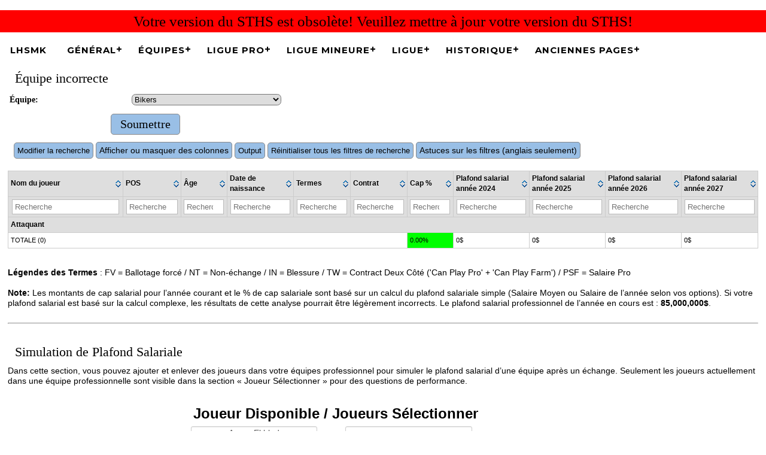

--- FILE ---
content_type: text/html; charset=UTF-8
request_url: https://lhsmki.com/TeamSalaryCapDetail.php
body_size: 47189
content:
<!DOCTYPE html>
<html xmlns="http://www.w3.org/1999/xhtml" xml:lang="en" lang="en"><head>
<script src="STHSMain.js"></script>
<meta name="author" content="Simon Tremblay, sths.simont.info">
<meta charset="utf-8">
<meta name="viewport" content="width=device-width, initial-scale=1">
<meta name="Decription" content="Éric St-Amour - STHS - Version : 3.4.6.7 - LHSMKI-STHS.bin - LHSMKI-STHSCareerStat.bin">
<link href="STHSMain.css" rel="stylesheet" type="text/css"><style>
:root {
  --main-menu-background-color: #ffffff;
  --main-menu-text-color: #000000;
  --main-menu-background-color-hover: #ffffff; /* Not Use in Default Theme */
  --main-menu-text-color-hover: #191919;
  --main-submenu-background-color: #f2f2f2;
  --main-submenu-text-color: #000000;
  --main-submenu-background-color-hover: #dedede; 
  --main-submenu-text-color-hover: #000000;
  --main-table-background-head: #dedede;
  --main-table-background-head-text: #000000;
  --main-table-odd: #ffffff;
  --main-table-even: #efefef;
  --main-table-text-color: #000000;
  --main-table-backgroud-color-hover: #ebf2fa;
  --main-table-text-color-hover: #000000;
  --main-table-backgroud-disabled: #dddddd;  
  --main-sort-background-color: #8dbdd8;
  --main-sort-text-color: #333333;
  --main-filter-background-color: #eeeeee;
  --main-filter-text-color: #333333;
  --main-button-background: #99bfe6;
  --main-button-hover: #5797d7;  
  --main-button-text: #000000;
}
</style>
<title>Ligue de hockey simulé de Maniwaki - Équipe incorrecte</title></head><body>
﻿<div class="STHSPHPMenuOutOfDate">Votre version du STHS est obsolète! Veuillez mettre à jour votre version du STHS!</div><div class="STHSPortraitOverlay" id="STHSPortraitOverlay">Please rotate your device to landscape mode for a better experience.</div><script>const overlay=document.getElementById('STHSPortraitOverlay');function checkOrientation(){if(window.innerHeight>window.innerWidth&&window.innerWidth<=600){overlay.style.display='block';setTimeout(()=>{overlay.style.display='none'},5000)}else{overlay.style.display='none'}}window.addEventListener('resize',checkOrientation);window.addEventListener('load',checkOrientation);</script><div class="STHSPHPMenuDiv"></div><div class="STHSPHPMenuDivMobile"><select id="navteamsmenu" class="STHSSelectMenu">
        <option value="" selected>Équipes</option></select></div>
    <script>  
    $("#navteamsmenu").change(function() {
    window.location = $("#navteamsmenu").val();
    });
    </script><div id='cssmenu'>

<ul style="margin: auto;">
<li class="MenuImage"><div id="STHSImageHeader" class="MenuImageDiv"><img src="./images/sthsheader.png" width="187" height="90" alt="STHS Header"></div></li>
<li id="MenuHomeID"><a href="./index.php">LHSMK</a></li>
<li><a href="#">Général</a><ul>
<li id="MenuSubHomeID"><a class="MenuWidth400"  href="./index.php">LHSMK</a></li>
<li><a class="MenuWidth400" href="LHSMKI.stc">Fichier client de ligue STHS</a></li>
<li><a class="MenuWidth400" href="TodayGames.php">Matchs du jour</a></li><li><a class="MenuWidth400" href="Transaction.php?SinceLast">Transactions du jour</a></li>
<li><a class="MenuWidth400" href="Search.php">Recherche</a></li>
<li><a class="MenuWidth400" href="Upload.php">Envoyer un alignement</a></li>
<li><a class="MenuWidth400" href="WebClientIndex.php">Editeur formations et lignes d’équipes en ligne</a></li>
<li><a class="MenuWidth400" href="Login.php">Connexion</a></li>
<li><a target="NewTarget" class="MenuWidth400" href="http://www.lhsmki.com/forum/index.php">Forum</a></li>

</ul></li>
<li><a href="#">Équipes</a>
<ul><li><a class="MenuWidth400" href="#">Équipes Pro - Conférence Gretzky</a><ul>
<li><a href="ProTeam.php?Team=8">Blue Jackets</a></li>
<li><a href="ProTeam.php?Team=20">Dogbones</a></li>
<li><a href="ProTeam.php?Team=28">Fighting Irish</a></li>
<li><a href="ProTeam.php?Team=4">Flash</a></li>
<li><a href="ProTeam.php?Team=19">Icedogs</a></li>
<li><a href="ProTeam.php?Team=1">Kraken</a></li>
<li><a href="ProTeam.php?Team=18">Oilers</a></li>
<li><a href="ProTeam.php?Team=5">Penguins</a></li>
<li><a href="ProTeam.php?Team=24">Pirates</a></li>
<li><a href="ProTeam.php?Team=22">Sens</a></li>
<li><a href="ProTeam.php?Team=29">Thunder</a></li>
<li><a href="ProTeam.php?Team=6">Whalers</a></li>
</ul></li>
<li><a class="MenuWidth400" href="#">Équipes Pro - Conférence Lemieux</a><ul>
<li><a href="ProTeam.php?Team=9">Bikers</a></li>
<li><a href="ProTeam.php?Team=10">Braves</a></li>
<li><a href="ProTeam.php?Team=12">Bulldogs</a></li>
<li><a href="ProTeam.php?Team=2">Chiefs</a></li>
<li><a href="ProTeam.php?Team=15">Gongshow</a></li>
<li><a href="ProTeam.php?Team=25">LumberJacks</a></li>
<li><a href="ProTeam.php?Team=11">Mariners</a></li>
<li><a href="ProTeam.php?Team=16">Nordiques</a></li>
<li><a href="ProTeam.php?Team=21">Roadrunners</a></li>
<li><a href="ProTeam.php?Team=7">Stallions</a></li>
<li><a href="ProTeam.php?Team=17">Wolf</a></li>
<li><a href="ProTeam.php?Team=3">Wolverines</a></li>
</ul></li>
<li><a class="MenuWidth400" href="#">Équipes Mineure - Conference 1</a><ul>
<li><a href="FarmTeam.php?Team=6">Brawlers</a></li>
<li><a href="FarmTeam.php?Team=17">Destroyers</a></li>
<li><a href="FarmTeam.php?Team=4">Dynamos</a></li>
<li><a href="FarmTeam.php?Team=18">Falcons</a></li>
<li><a href="FarmTeam.php?Team=22">Guerriers du Nord</a></li>
<li><a href="FarmTeam.php?Team=1">Les Restants</a></li>
<li><a href="FarmTeam.php?Team=19">Monkeys </a></li>
<li><a href="FarmTeam.php?Team=28">Monsters</a></li>
<li><a href="FarmTeam.php?Team=16">Patriotes</a></li>
<li><a href="FarmTeam.php?Team=21">Senators</a></li>
<li><a href="FarmTeam.php?Team=24">Vikings</a></li>
<li><a href="FarmTeam.php?Team=20">Warriors</a></li>
</ul></li>
<li><a class="MenuWidth400" href="#">Équipes Mineure - Conference 2</a><ul>
<li><a href="FarmTeam.php?Team=29">Bolt</a></li>
<li><a href="FarmTeam.php?Team=11">Distraction</a></li>
<li><a href="FarmTeam.php?Team=2">Extreme</a></li>
<li><a href="FarmTeam.php?Team=5">Intrepides</a></li>
<li><a href="FarmTeam.php?Team=12">L'Euphorie</a></li>
<li><a href="FarmTeam.php?Team=8">Monster</a></li>
<li><a href="FarmTeam.php?Team=10">National</a></li>
<li><a href="FarmTeam.php?Team=9">Prospects</a></li>
<li><a href="FarmTeam.php?Team=25">Sharks</a></li>
<li><a href="FarmTeam.php?Team=3">Shokers</a></li>
<li><a href="FarmTeam.php?Team=7">Wildcats</a></li>
<li><a href="FarmTeam.php?Team=15">Youngblood</a></li>
</ul></li>
</ul></li><li class="MenuImage"><div class="MenuImageDiv"><img id="MenuProLeagueImage" src="./images/proleague.png" width="90" height="90" alt="Pro League Menu"></div></li><li><a href="#" class="MenuAfterImage">Ligue Pro</a><ul><li><a href="Standing.php">Classement</a></li><li><a href="Schedule.php">Calendrier</a></li><li><a href="Leaderboard.php">Tableau des meneurs</a></li><li><a href="PlayersStat.php?Order=P&MinGP&Max=50">Meneurs - Joueurs</a></li><li><a href="GoaliesStat.php?Order=W&MinGP&Max=10">Meneurs - Gardiens</a></li><li><a href="IndividualLeaders.php">Meneurs individuels</a></li><li><a href="PlayersStat.php">Statistiques des joueurs</a></li><li><a href="GoaliesStat.php">Statistiques des gardiens</a></li><li><a href="TeamsStat.php">Statistiques d’équipes</a></li><li><a href="TeamRosterAverage.php">Moyenne Formation des Équipes</a></li><li><a href="PlayersInfo.php?Type=1"> Information des joueurs</a></li><li><a href="Finance.php">Finance</a></li><li><a href="TeamSalaryCapDetail.php">Aperçu des contrats / Simulation</a></li><li><a href="PowerRanking.php">Super classement</a></li></ul></li><li class="MenuImage"><div class="MenuImageDiv"><img id="MenuFarmLeagueImage" src="./images/farmleague.png" width="90" height="90" alt="Farm League Menu"></div></li><li><a href="#" class="MenuAfterImage">Ligue Mineure</a><ul><li><a href="Standing.php?Farm">Classement</a></li><li><a href="Schedule.php?Farm">Calendrier</a></li><li><a href="Leaderboard.php?Farm">Tableau des meneurs</a></li><li><a href="PlayersStat.php?Farm&MinGP&Order=P&Max=50">Meneurs - Joueurs</a></li><li><a href="GoaliesStat.php?Farm&MinGP&Order=W&Max=10">Meneurs - Gardiens</a></li><li><a href="IndividualLeaders.php?Farm">Meneurs individuels</a></li><li><a href="PlayersStat.php?Farm">Statistiques des joueurs</a></li><li><a href="GoaliesStat.php?Farm">Statistiques des gardiens</a></li><li><a href="TeamsStat.php?Farm">Statistiques d’équipes</a></li><li><a href="TeamRosterAverage.php?Farm">Moyenne Formation des Équipes</a></li><li><a href="PlayersInfo.php?Type=2"> Information des joueurs</a></li><li><a href="PowerRanking.php?Farm">Super classement</a></li></ul></li><li class="MenuImage"><div class="MenuImageDiv"><img id="MenuLeagueImage" src="./images/league.png" width="90" height="90" alt="League Menu"></div></li>
<li><a href="#" class="MenuAfterImage">Ligue</a><ul>
<li><a href="LeagueInformation.php">Information sur la Ligue</a></li>
<li><a href="EntryDraftProjection.php">Projection repêchage amateur</a></li><li><a href="Coaches.php">Entraîneurs</a></li>
<li><a href="Transaction.php">Transactions</a></li>
<li><a href="Waivers.php">Ballotage</a></li><li><a href="#">Disponible Repêchage d’expansion</a><ul><li><a href="PlayersRoster.php?Expansion">Joueurs</a></li><li><a href="GoaliesRoster.php?Expansion">Gardiens</a></li></ul></li><li><a href="#">Protégé Repêchage d’expansion</a><ul><li><a href="PlayersRoster.php?ExpansionProtected">Joueurs</a></li><li><a href="GoaliesRoster.php?ExpansionProtected">Gardiens</a></li></ul></li><li><a href="Transaction.php?TradeLogHistory">Historique de transactions</a></li>
<li><a href="Prospects.php">Espoirs</a></li>
<li><a href="RSSFeed.xml">Flux RSS</a></li>	<li><a href="#">Non assignés</a><ul>
		<li><a href="PlayersRoster.php?Team=0&Type=0">Joueurs</a></li>
		<li><a href="GoaliesRoster.php?Team=0&Type=0">Gardiens</a></li>
	</ul></li>
	<li><a href="#">Disponible pour échange</a><ul>
		<li><a href="PlayersRoster.php?AvailableForTrade">Joueurs</a></li>
		<li><a href="GoaliesRoster.php?AvailableForTrade">Gardiens</a></li>
	</ul></li>
	<li><a href="#">Blessure/Suspension</a><ul>
		<li><a href="PlayersRoster.php?Type=0&Injury=on">Joueurs</a></li>
		<li><a href="GoaliesRoster.php?Type=0&Injury=on">Gardiens</a></li>
	</ul></li>	
	<li><a href="#">Comparateur de joueurs</a><ul>
		<li><a href="PlayersCompare.php">Joueurs</a></li>
		<li><a href="GoaliesCompare.php">Gardiens</a></li>
	</ul></li>	
	<li><a href="#">Agents libres</a><ul>
		<li><a class="MenuWidth350" href="PlayersRoster.php?Type=0&FreeAgent=1">Joueurs</a></li><li><a class="MenuWidth350" href="GoaliesRoster.php?Type=0&FreeAgent=1">Gardiens</a></li><li><a class="MenuWidth350" href="PlayersRoster.php?Type=0&FreeAgent=1&NextYearContract">Contrats l’année prochaine - Joueurs</a></li><li><a class="MenuWidth350" href="GoaliesRoster.php?Type=0&FreeAgent=1&NextYearContract">Contrats l’année prochaine - Gardiens</a></li>	</ul>
	<li><a href="#">Joueurs retraités</a><ul>
		<li><a href="PlayersRoster.php?Retire">Joueurs</a></li>
		<li><a href="GoaliesRoster.php?Retire">Gardiens</a></li>
	</ul></li>
	</ul></li>

<li><a href="#">Historique</a><ul>
<li><a class="MenuWidth475" href="LeagueRecords.php">Records de la ligue</a></li><li><a class="MenuWidth475" href="TeamsRecords.php">Records d’équipes</a></li><li><a class="MenuWidth475" href="CupWinner.php"> Gagnants de la Coupe Stanley</a></li><li><a class="MenuWidth475" href="Awards.php"> Trophées</a></li><li><a class="MenuWidth475" href="CareerStatTeamsStat.php"> Statistiques de carrière des équipes</a></li><li><a class="MenuWidth475" href="CareerStatPlayersStat.php"> Statistiques de carrière des joueurs</a></li><li><a class="MenuWidth475" href="CareerStatGoaliesStat.php"> Statistiques de carrière des gardiens</a></li><li><a class="MenuWidth475" href="CareerStatIndividualLeaders.php"> Statistiques de carrière des meneurs individuels</a></li><li><a class="MenuWidth475" href="CareerStatTeamsStat.php?Playoff=on"> Statistiques de carrière des équipes - Séries éliminatoires</a></li><li><a class="MenuWidth475" href="CareerStatPlayersStat.php?Playoff=on"> Statistiques de carrière des joueurs - Séries éliminatoires</a></li><li><a class="MenuWidth475" href="CareerStatGoaliesStat.php?Playoff=on"> Statistiques de carrière des gardiens - Séries éliminatoires</a></li><li><a class="MenuWidth475" href="CareerStatIndividualLeaders.php?Playoff=on"> Statistiques de carrière des meneurs individuels - Séries éliminatoires</a></li><li><a class="MenuWidth475" href="HistoryStanding.php"> Classement année précédent</a></li><li><a class="MenuWidth475" href="Search.php#History"> Recherche dans l’historique</a></li></ul></li>

<li id="MenuSearchID"><a href="Search.php">Recherche</a></li>
<li><a href="#">Anciennes pages</a><ul>
<li><a href="LHSMKI-Coaches.php">Coaches</a></li>
<li><a href="LHSMKI-FarmAllPlayersStats.php">Farm All Players Stats</a></li>
<li><a href="LHSMKI-FarmIndividualLeaders.php">Farm Individual Leaders</a></li>
<li><a href="LHSMKI-FarmLeaders.php">Farm Leaders</a></li>
<li><a href="LHSMKI-FarmPowerRanking.php">Farm Power Ranking</a></li>
<li><a href="LHSMKI-FarmStanding.php">Farm Standing</a></li>
<li><a href="LHSMKI-FarmTeamLines.php">Farm Team Lines</a></li>
<li><a href="LHSMKI-FarmTeamSchedule.php">Farm Team Schedule</a></li>
<li><a href="LHSMKI-FarmTeamScoring.php">Farm Team Scoring</a></li>
<li><a href="LHSMKI-FarmTeamStats.php">Farm Team Stats</a></li>
<li><a href="LHSMKI-FarmTeamStatsVS.php">Farm Team StatsVS</a></li>
<li><a href="LHSMKI-FreeAgents.php">Free Agents</a></li>
<li><a href="LHSMKI-ProAllPlayersStats.php">Pro All Players Stats</a></li>
<li><a href="LHSMKI-ProIndividualLeaders.php">Pro Individual Leaders</a></li>
<li><a href="LHSMKI-ProLeaders.php">Pro Leaders</a></li>
<li><a href="LHSMKI-ProPowerRanking.php">Pro Power Ranking</a></li>
<li><a href="LHSMKI-ProStanding.php">Pro Standing</a></li>
<li><a href="LHSMKI-ProTeamLines.php">Pro Team Lines</a></li>
<li><a href="LHSMKI-ProTeamPlayersInfo.php">Pro Team PlayersInfo</a></li>
<li><a href="LHSMKI-ProTeamRoster.php">Pro Team Roster</a></li>
<li><a href="LHSMKI-ProTeamSchedule.php">Pro Team Schedule</a></li>
<li><a href="LHSMKI-ProTeamScoring.php">Pro Team Scoring</a></li>
<li><a href="LHSMKI-ProTeamStats.php">Pro Team Stats</a></li>
<li><a href="LHSMKI-ProTeamStatsVS.php">Pro Team Stats VS</a></li>
<li><a href="LHSMKI-RerateDifference.php">Rerate Difference</a></li>
<li><a href="LHSMKI-Schedule.php">Schedule</a></li>
<li><a href="LHSMKI-TeamFinance.php">Team Finance</a></li>
<li><a href="LHSMKI-TeamHistory.php">Team History</a></li>
<li><a href="LHSMKI-TeamInjurySuspension.php">Team Injury Suspension</a></li>
<li><a href="LHSMKI-TeamProspects.php">Team Prospects</a></li>
<li><a href="LHSMKI-TeamsAndGMInfo.php">Teams And GM Info</a></li>
<li><a href="LHSMKI-TodayGames.php">Today Games</a></li>
<li><a href="LHSMKI-TodayTransactions.php">Today Transactions</a></li>
<li><a href="LHSMKI-TradeHistory.php">Trade History</a></li>
<li><a href="LHSMKI-Transactions.php">Transactions</a></li>
<li><a href="LHSMKI-Unassigned.php">Unassigned</a></li>
<li><a href="LHSMKI-Waivers.php">Waivers</a></li>
</ul></li>
<li id="MenuHelpID"><a href='#'>Aide</a><ul>
	<li><a href="https://sths.simont.info/DownloadLatestClient.php">Dernier client STHS</a></li>
	<li><a href="https://sths.simont.info/ManualV3_Fra.php#Team_Management">Manuel du client STHS</a></li>
</ul></li>

</ul>
</div>
<div class="STHSPHP_Login">
	<div style="font-size:16px;">
	<div><a class="STHSPHPLoginButton" href="Login.php">Connexion</a></div>	</div>
</div>
<script>
$(function() {
  $(".STHSPHPTeamSalaryCapDetail_Table").tablesorter({
    showProcessing: true,
    widgets: ['numbering', 'columnSelector', 'stickyHeaders', 'filter', 'output', 'staticRow'],
    widgetOptions : {
	  stickyHeaders_zIndex : 110,		
      columnSelector_container : $('#tablesorter_ColumnSelector'),
      columnSelector_layout : '<label><input type="checkbox">{name}</label>',
      columnSelector_name  : 'title',
      columnSelector_mediaquery: true,
      columnSelector_mediaqueryName: 'Automatic',
      columnSelector_mediaqueryState: true,
      columnSelector_mediaqueryHidden: true,
      columnSelector_breakpoints : [ '5em', '20em', '60em', '70em', '80em', '90em' ],
	  filter_columnFilters: true,
      filter_placeholder: { search : 'Recherche' },
	  filter_searchDelay : 1000,	  
      filter_reset: '.tablesorter_Reset',	 
	  output_delivery: 'd',
	  output_saveFileName: 'STHSTeamSalaryCap.CSV'
    }
  });
  $('.download').click(function(){
      var $table = $('.STHSPHPTeamSalaryCapDetail_Table'),
      wo = $table[0].config.widgetOptions;
      $table.trigger('outputTable');
      return false;
  });  
});
</script>
<div class="STHSTeamSalaryCapDetail_MainDiv" id="MainDiv" style="width:98%;margin:auto;">
<h1>Équipe incorrecte</h1><div id="ReQueryDiv" style="display:">
<form action="TeamSalaryCapDetail.php" method="get">
<table class="STHSTable">
<tr>
	<td class="STHSW200 STHSPHPSearch_Field"><strong>Équipe:</strong></td><td class="STHSW250">
	<select name="Team" class="STHSSelect STHSW250">
	<option value="9">Bikers</option><option value="8">Blue Jackets</option><option value="10">Braves</option><option value="12">Bulldogs</option><option value="2">Chiefs</option><option value="20">Dogbones</option><option value="28">Fighting Irish</option><option value="4">Flash</option><option value="15">Gongshow</option><option value="19">Icedogs</option><option value="1">Kraken</option><option value="25">LumberJacks</option><option value="11">Mariners</option><option value="16">Nordiques</option><option value="18">Oilers</option><option value="5">Penguins</option><option value="24">Pirates</option><option value="21">Roadrunners</option><option value="22">Sens</option><option value="7">Stallions</option><option value="29">Thunder</option><option value="6">Whalers</option><option value="17">Wolf</option><option value="3">Wolverines</option>	</select></td>
</tr>
<tr>
	<td colspan="2" class="STHSCenter"><input type="submit" class="SubmitButton" style="margin-top:10px;" value="Soumettre"></td>
</tr>
</table></form>
</div>
<div class="tablesorter_ColumnSelectorWrapper">
	<button class="tablesorter_Output" id="ReQuery">Modifier la recherche</button>
    <input id="tablesorter_colSelect1" type="checkbox" class="hidden">
    <label class="tablesorter_ColumnSelectorButton" for="tablesorter_colSelect1">Afficher ou masquer des colonnes</label>
	<button class="tablesorter_Output download" type="button">Output</button>
    <div id="tablesorter_ColumnSelector" class="tablesorter_ColumnSelector"></div>
	    <button class="tablesorter_Reset" type="button">Réinitialiser tous les filtres de recherche</button>
	<div class="tablesorter_Reset FilterTipMain">Astuces sur les filtres (anglais seulement)	<table class="FilterTip"><thead><tr><th style="width:55px">Priority</th><th style="width:100px">Type</th><th style="width:485px">Description</th></tr></thead>
		<tbody>
			<tr><td class="STHSCenter">1</td><td><code>|</code> or <code>&nbsp;OR&nbsp;</code></td><td>Logical &quot;or&quot; (Vertical bar). Filter the column for content that matches text from either side of the bar</td></tr>
			<tr><td class="STHSCenter">2</td><td><code>&nbsp;&&&nbsp;</code> or <code>&nbsp;AND&nbsp;</code></td><td>Logical &quot;and&quot;. Filter the column for content that matches text from either side of the operator.</td></tr>
			<tr><td class="STHSCenter">3</td><td><code>/\d/</code></td><td>Add any regex to the query to use in the query ("mig" flags can be included <code>/\w/mig</code>)</td></tr>
			<tr><td class="STHSCenter">4</td><td><code>&lt; &lt;= &gt;= &gt;</code></td><td>Find alphabetical or numerical values less than or greater than or equal to the filtered query</td></tr>
			<tr><td class="STHSCenter">5</td><td><code>!</code> or <code>!=</code></td><td>Not operator, or not exactly match. Filter the column with content that <strong>do not</strong> match the query. Include an equal (<code>=</code>), single (<code>'</code>) or double quote (<code>&quot;</code>) to exactly <em>not</em> match a filter.</td></tr>
			<tr><td class="STHSCenter">6</td><td><code>&quot;</code> or <code>=</code></td><td>To exactly match the search query, add a quote, apostrophe or equal sign to the beginning and/or end of the query</td></tr>
			<tr><td class="STHSCenter">7</td><td><code>&nbsp;-&nbsp;</code> or <code>&nbsp;to&nbsp;</code></td><td>Find a range of values. Make sure there is a space before and after the dash (or the word &quot;to&quot;)</td></tr>
			<tr><td class="STHSCenter">8</td><td><code>?</code></td><td>Wildcard for a single, non-space character.</td></tr>
			<tr><td class="STHSCenter">8</td><td><code>*</code></td><td>Wildcard for zero or more non-space characters.</td></tr>
			<tr><td class="STHSCenter">9</td><td><code>~</code></td><td>Perform a fuzzy search (matches sequential characters) by adding a tilde to the beginning of the query</td></tr>
			<tr><td class="STHSCenter">10</td><td>text</td><td>Any text entered in the filter will <strong>match</strong> text found within the column</td></tr>
		</tbody>
	</table>
	</div></div>

<table class="tablesorter STHSPHPTeamSalaryCapDetail_Table"><thead><tr>
<th data-priority="critical" title="Player Name" class="STHSW140Min">Nom du joueur</th>
<th data-priority="2" title="Position" class="STHSW45">POS</th>
<th data-priority="1" title="Age" class="STHSW25">Âge</th>
<th data-priority="2" title="Birthday" class="STHSW45">Date de naissance</th>
<th data-priority="2" title="Terms" class="STHSW35">Termes</th>
<th data-priority="1" title="Contract Duration" class="STHSW25">Contrat</th>
<th data-priority="2" title="Cap %" class="STHSW25">Cap %</th>
<th data-priority="2" title="Year 2024" class="STHSW75">Plafond salarial année 2024</th>
<th data-priority="3" title="Year 2025" class="STHSW75">Plafond salarial année 2025</th>
<th data-priority="4" title="Year 2026" class="STHSW75">Plafond salarial année 2026</th>
<th data-priority="5" title="Year 2027" class="STHSW75">Plafond salarial année 2027</th>
<th data-priority="6" title="Year 2028" class="STHSW75">Plafond salarial année 2028</th>
</tr></thead>
<tbody><tr class="static"><th colspan="12">Attaquant</th></tr>
</tbody>
<tbody class="tablesorter-no-sort"><tr><td colspan="6">TOTALE (0)</td><td style="background-color:#00ff00">0.00%</td><td>0$</td><td>0$</td><td>0$</td><td>0$</td><td>0$</td></tr></tbody></table><br><strong>Légendes des Termes</strong> : FV = Ballotage forcé / NT = Non-échange / IN = Blessure / TW = Contract Deux Côté ('Can Play Pro' + 'Can Play Farm') / PSF = Salaire Pro<br><br><strong>Note:</strong> Les montants de cap salarial pour l’année courant et le % de cap salariale sont basé sur un calcul du plafond salariale simple (Salaire Moyen ou Salaire de l’année selon vos options). Si votre plafond salarial est basé sur la calcul complexe, les résultats de cette analyse pourrait être légèrement incorrects. Le plafond salarial professionnel de l’année en cours est : <strong>85,000,000$</strong>.<br><br><hr><br>
<div>
<h1>Simulation de Plafond Salariale</h1>Dans cette section, vous pouvez ajouter et enlever des joueurs dans votre équipes professionnel pour simuler le plafond salarial d’une équipe après un échange. Seulement les joueurs actuellement dans une équipe professionnelle sont visible dans la section « Joueur Sélectionner » pour des questions de performance. <br><br><br><form class="STHSCenter" id="ChangePlayer" name="ChangePlayer" method="post" action="TeamSalaryCapDetail.php?Lang=fr">
	<table class="STHSCenter">
	<tr>
		<th style="padding-left:300px;"></th>
		<th class="STHSPHPTeamSalaryCapDetailTitle">Joueur Disponible / Joueurs Sélectionner</th>
	</tr>
	
	<tr>
	<td></td>
	<td><select id="SelectPlayers" name="SelectPlayers[]"  multiple="multiple">
	<option value='12'>Aaron Ekblad</option>
<option value='1027'>Adam Fantilli</option>
<option value='467'>Adam Fox</option>
<option value='112'>Adam Henrique</option>
<option value='23'>Adam Larsson</option>
<option value='749'>Adam Lowry</option>
<option value='930'>Adam Pelech</option>
<option value='10045'>Adin Hill</option>
<option value='144'>Adrian Kempe</option>
<option value='10036'>Akira Schmid</option>
<option value='192'>Alec Martinez</option>
<option value='623'>Aleksander Barkov</option>
<option value='253'>Alex DeBrincat</option>
<option value='154'>Alex Iafallo</option>
<option value='438'>Alex Killorn</option>
<option value='10054'>Alex Nedeljkovic</option>
<option value='777'>Alex Newhook</option>
<option value='209'>Alex Pietrangelo</option>
<option value='184'>Alex Tuch</option>
<option value='1012'>Alex Vlasic </option>
<option value='10052'>Alexandar Georgiev</option>
<option value='298'>Alexander Kerfoot</option>
<option value='42'>Alexander Ovechkin</option>
<option value='706'>Alexander Romanov</option>
<option value='750'>Alexander Wennberg</option>
<option value='730'>Alexandre Carrier</option>
<option value='714'>Alexis Lafrenière</option>
<option value='699'>Anders Lee</option>
<option value='789'>Andre Burakovsky</option>
<option value='967'>Andrei Kuzmenko</option>
<option value='64'>Andrei Svechnikov</option>
<option value='10065'>Andrei Vasilevskiy</option>
<option value='75'>Andrew Cogliano</option>
<option value='914'>Andrew Copp</option>
<option value='443'>Andrew Mangiapane</option>
<option value='816'>Andrew Peeke</option>
<option value='364'>Anthony Beauvillier</option>
<option value='231'>Anthony Cirelli</option>
<option value='161'>Anthony Duclair</option>
<option value='933'>Anthony Mantha</option>
<option value='10070'>Anthony Stolarz</option>
<option value='10010'>Anton Forsberg</option>
<option value='826'>Anton Lundell</option>
<option value='100'>Anze Kopitar</option>
<option value='751'>Artem Zub</option>
<option value='50'>Artemi Panarin</option>
<option value='767'>Artturi Lehkonen</option>
<option value='948'>Auston Matthews</option>
<option value='466'>Barclay Goodrow</option>
<option value='810'>Barrett Hayton</option>
<option value='84'>Beck Malenstyn</option>
<option value='8'>Ben Chiarot</option>
<option value='10'>Blake Coleman</option>
<option value='396'>Blake Wheeler</option>
<option value='791'>Bo Horvat</option>
<option value='978'>Bobby McMann</option>
<option value='239'>Boone Jenner</option>
<option value='887'>Boris Katchouk</option>
<option value='835'>Bowen Byram</option>
<option value='377'>Brad Marchand</option>
<option value='799'>Braden Schneider</option>
<option value='77'>Brady Skjei</option>
<option value='95'>Brady Tkachuk</option>
<option value='508'>Brandon Carlo</option>
<option value='196'>Brandon Duhaime</option>
<option value='726'>Brandon Hagel</option>
<option value='938'>Brandon Montour</option>
<option value='388'>Brandon Saad</option>
<option value='342'>Brandon Tanev</option>
<option value='659'>Brayden McNabb</option>
<option value='940'>Brayden Point</option>
<option value='306'>Brayden Schenn</option>
<option value='379'>Brendan Gallagher</option>
<option value='148'>Brendan Smith</option>
<option value='339'>Brenden Dillon</option>
<option value='172'>Brent Burns</option>
<option value='634'>Brett Kulak</option>
<option value='340'>Brett Pesce</option>
<option value='125'>Brock Boeser</option>
<option value='1026'>Brock Faber</option>
<option value='942'>Brock McGinn</option>
<option value='535'>Brock Nelson</option>
<option value='156'>Bryan Rust</option>
<option value='273'>Cal Foote</option>
<option value='389'>Cale Makar</option>
<option value='720'>Calen Addison</option>
<option value='548'>Calle Jarnkrok</option>
<option value='10051'>Calvin Petersen</option>
<option value='10089'>Calvin Pickard</option>
<option value='288'>Cam Atkinson</option>
<option value='201'>Cam Fowler</option>
<option value='10074'>Cam Talbot</option>
<option value='854'>Cam York</option>
<option value='206'>Carson Soucy</option>
<option value='504'>Carter Verhaeghe</option>
<option value='381'>Casey Cizikas</option>
<option value='10022'>Casey DeSmith</option>
<option value='354'>Casey Mittelstadt</option>
<option value='10097'>Cayden Primeau</option>
<option value='281'>Chandler Stephenson</option>
<option value='462'>Charlie Coyle</option>
<option value='10078'>Charlie Lindgren</option>
<option value='238'>Charlie McAvoy</option>
<option value='404'>Chris Kreider</option>
<option value='944'>Christian Dvorak</option>
<option value='99'>Christopher Tanev</option>
<option value='1028'>Claude Giroux</option>
<option value='67'>Clayton Keller</option>
<option value='540'>Cody Ceci</option>
<option value='824'>Cole Caufield</option>
<option value='7'>Cole Sillinger</option>
<option value='971'>Cole Smith</option>
<option value='158'>Colin White</option>
<option value='10084'>Collin Delia</option>
<option value='68'>Colton Parayko</option>
<option value='915'>Colton Sissons</option>
<option value='1013'>Connor Bedard</option>
<option value='573'>Connor Brown</option>
<option value='631'>Connor Clifton</option>
<option value='10083'>Connor Hellebuyck</option>
<option value='10044'>Connor Ingram</option>
<option value='17'>Connor McDavid</option>
<option value='705'>Connor Murphy</option>
<option value='1023'>Connor Zary</option>
<option value='409'>Conor Garland</option>
<option value='923'>Conor Sheary</option>
<option value='292'>Corey Perry</option>
<option value='969'>Dakota Joshua</option>
<option value='642'>Damon Severson</option>
<option value='692'>Daniel Sprong</option>
<option value='486'>Dante Fabbro</option>
<option value='198'>Danton Heinen</option>
<option value='10073'>Darcy Kuemper</option>
<option value='439'>Darnell Nurse</option>
<option value='61'>Darren Raddysh</option>
<option value='509'>David Kampf</option>
<option value='754'>David Pastrnak</option>
<option value='1389'>David Perron</option>
<option value='10007'>David Rittich</option>
<option value='287'>David Savard</option>
<option value='778'>Dawson Mercer</option>
<option value='155'>Derek Forbort</option>
<option value='10101'>Devon Levi</option>
<option value='421'>Devon Toews</option>
<option value='70'>Dmitri Orlov</option>
<option value='984'>Dmitri Voronkov</option>
<option value='606'>Dmitry Kulikov</option>
<option value='472'>Dougie Hamilton</option>
<option value='489'>Drake Batherson</option>
<option value='1273'>Drew Doughty</option>
<option value='9'>Dylan Cozens</option>
<option value='355'>Dylan DeMelo</option>
<option value='214'>Dylan Guenther</option>
<option value='139'>Dylan Larkin</option>
<option value='74'>Dylan Strome</option>
<option value='11'>Eeli Tolvanen</option>
<option value='136'>Eetu Luostarinen</option>
<option value='625'>Elias Lindholm</option>
<option value='129'>Elias Pettersson</option>
<option value='10020'>Elvis Merzlikins</option>
<option value='624'>Eric Robinson</option>
<option value='415'>Erik Cernak</option>
<option value='117'>Erik Gudbranson</option>
<option value='336'>Erik Gustafsson</option>
<option value='641'>Erik Haula</option>
<option value='953'>Erik Karlsson</option>
<option value='893'>Esa Lindell</option>
<option value='780'>Evan Bouchard</option>
<option value='338'>Evan Rodrigues</option>
<option value='593'>Evander Kane</option>
<option value='447'>Evgeni Malkin</option>
<option value='334'>Evgenii Dadonov</option>
<option value='917'>Fabian Zetterlund</option>
<option value='384'>Filip Chytil</option>
<option value='140'>Filip Forsberg</option>
<option value='10039'>Filip Gustavsson</option>
<option value='392'>Filip Hronek</option>
<option value='6'>Frank Vatrano</option>
<option value='10064'>Frederik Andersen</option>
<option value='655'>Gabriel Vilardi</option>
<option value='700'>Gustav Forsling</option>
<option value='290'>Gustav Nyquist</option>
<option value='16'>Gustav Olofsson</option>
<option value='576'>Hampus Lindholm</option>
<option value='203'>Haydn Fleury</option>
<option value='556'>Ian Cole</option>
<option value='10043'>Igor Shesterkin</option>
<option value='638'>Ilya Lyubushkin</option>
<option value='326'>Ilya Mikheyev</option>
<option value='10015'>Ilya Sorokin</option>
<option value='10008'>Ilya samsonov</option>
<option value='594'>Ivan Barbashev</option>
<option value='386'>Ivan Provorov</option>
<option value='227'>J.T. Compher</option>
<option value='485'>J.T. Miller</option>
<option value='299'>Jaccob Slavin</option>
<option value='25'>Jack Eichel</option>
<option value='619'>Jack Hughes</option>
<option value='361'>Jack McBain</option>
<option value='956'>Jack Quinn</option>
<option value='38'>Jack Roslovic</option>
<option value='891'>Jack Studnicka</option>
<option value='10006'>Jacob Markstrom</option>
<option value='696'>Jacob Trouba</option>
<option value='62'>Jaden Schwartz</option>
<option value='10072'>Jake Allen</option>
<option value='656'>Jake Bean</option>
<option value='127'>Jake Debrusk</option>
<option value='708'>Jake Evans</option>
<option value='32'>Jake Guentzel</option>
<option value='394'>Jake McCabe</option>
<option value='10055'>Jake Oettinger</option>
<option value='922'>Jake Sanderson</option>
<option value='397'>Jake Walman</option>
<option value='961'>Jakob Chychrun</option>
<option value='350'>Jalen Chatfield</option>
<option value='130'>James Van Riemsdyk</option>
<option value='1327'>Jamie Benn</option>
<option value='717'>Jamie Drysdale</option>
<option value='552'>Jamie Oleksiak</option>
<option value='370'>Jan Rutta</option>
<option value='4'>Jani Hakanpaa</option>
<option value='307'>Jared McCann</option>
<option value='284'>Jared Spurgeon</option>
<option value='135'>Jason Dickinson</option>
<option value='572'>Jason Robertson</option>
<option value='217'>Jason Zucker</option>
<option value='561'>Jean-Gabriel Pageau</option>
<option value='587'>Jeff Carter</option>
<option value='230'>Jeff Petry</option>
<option value='180'>Jeff Skinner</option>
<option value='10056'>Jeremy Swayman</option>
<option value='200'>Jesper Bratt</option>
<option value='116'>Jesperi Kotkaniemi</option>
<option value='635'>Joe Pavelski</option>
<option value='809'>Joe Veleno</option>
<option value='268'>Joel Armia</option>
<option value='868'>Joel Edmundson</option>
<option value='60'>Joel Eriksson Ek</option>
<option value='543'>Joel Farabee</option>
<option value='10028'>Joel Hofer</option>
<option value='10105'>Joey Daccord</option>
<option value='183'>John Carlson</option>
<option value='10087'>John Gibson</option>
<option value='832'>John Klingberg</option>
<option value='111'>John Marino</option>
<option value='744'>John Peterka</option>
<option value='995'>John Tavares</option>
<option value='391'>Johnathan Kovacevic</option>
<option value='296'>Johnny Gaudreau</option>
<option value='609'>Jon Merrill</option>
<option value='399'>Jonas Brodin</option>
<option value='10047'>Jonas Johansson</option>
<option value='512'>Jonas Siegenthaler</option>
<option value='451'>Jonathan Drouin</option>
<option value='401'>Jonathan Huberdeau</option>
<option value='323'>Jonathan Marchessault</option>
<option value='10168'>Jonathan Quick</option>
<option value='10034'>Joonas Korpisalo</option>
<option value='10025'>Jordan Binnington</option>
<option value='118'>Jordan Eberle</option>
<option value='380'>Jordan Greenway</option>
<option value='966'>Jordan Harris</option>
<option value='493'>Jordan Kyrou</option>
<option value='372'>Jordan Martinook</option>
<option value='115'>Jordan Oesterle</option>
<option value='688'>Jordan Staal</option>
<option value='907'>Josh Anderson</option>
<option value='133'>Josh Manson</option>
<option value='773'>Josh Morrissey</option>
<option value='293'>Josh Norris</option>
<option value='414'>Juraj Slafkovsky</option>
<option value='197'>Justin Faulk</option>
<option value='10024'>Juuse Saros</option>
<option value='657'>Juuso Valimaki</option>
<option value='674'>Jérémy Lauzon</option>
<option value='647'>K'Andre Miller</option>
<option value='617'>Kaapo Kakko</option>
<option value='10082'>Karel Vejmelka</option>
<option value='945'>Kevin Labanc</option>
<option value='884'>Kiefer Sherwood</option>
<option value='616'>Kirby Dach</option>
<option value='300'>Kirill Kaprizov</option>
<option value='882'>Kirill Marchenko</option>
<option value='747'>Kristopher Letang</option>
<option value='228'>Kyle Connor</option>
<option value='515'>Kyle Palmieri</option>
<option value='173'>Lars Eller</option>
<option value='10031'>Laurent Brossoit</option>
<option value='682'>Lawson Crouse</option>
<option value='1016'>Leo Carlsson</option>
<option value='815'>Leon Draisaitl</option>
<option value='10102'>Linus Ullmark</option>
<option value='1025'>Logan Cooley</option>
<option value='212'>Logan Couture</option>
<option value='741'>Logan O'Connor</option>
<option value='10030'>Logan Thompson</option>
<option value='10058'>Louis Domingue</option>
<option value='827'>Lucas Raymond</option>
<option value='1018'>Luke Hughes</option>
<option value='432'>Luke Kunin</option>
<option value='1348'>Luke Schenn</option>
<option value='465'>MacKenzie Weegar</option>
<option value='10032'>Mackenzie Blackwood</option>
<option value='10100'>Magnus Hellberg</option>
<option value='10099'>Marc-Andre Fleury</option>
<option value='224'>Marco Scandella</option>
<option value='331'>Marcus Foligno</option>
<option value='137'>Marcus Johansson</option>
<option value='378'>Marcus Pettersson</option>
<option value='518'>Mario Ferraro</option>
<option value='1346'>Mark Giordano</option>
<option value='168'>Mark Scheifele</option>
<option value='570'>Mark Stone</option>
<option value='162'>Martin Fehervary</option>
<option value='10062'>Martin Jones</option>
<option value='470'>Martin Necas</option>
<option value='1001'>Martin Pospisil</option>
<option value='530'>Mason Appleton</option>
<option value='737'>Mason Marchment</option>
<option value='881'>Mason McTavish</option>
<option value='276'>Mathew Barzal</option>
<option value='351'>Mathieu Joseph</option>
<option value='566'>Matias Maccelli</option>
<option value='80'>Mats Zuccarello</option>
<option value='811'>Matt Boldy</option>
<option value='860'>Matt Duchene</option>
<option value='748'>Matt Dumba</option>
<option value='620'>Matt Roy</option>
<option value='436'>Matthew Knies</option>
<option value='986'>Matthew Poitras</option>
<option value='955'>Matthew Tkachuk</option>
<option value='280'>Mattias Ekholm</option>
<option value='841'>Mattias Samuelsson</option>
<option value='103'>Max Domi</option>
<option value='487'>Maxime Comtois</option>
<option value='199'>Michael  Anderson</option>
<option value='729'>Michael Bunting</option>
<option value='788'>Michael McCarron</option>
<option value='660'>Michael McLeod</option>
<option value='648'>Michael Rasmussen</option>
<option value='150'>Mika Zibanejad</option>
<option value='926'>Mikael Backlund</option>
<option value='406'>Mikael Granlund</option>
<option value='563'>Mike Amadio</option>
<option value='718'>Mike Hoffman</option>
<option value='644'>Mike Matheson</option>
<option value='259'>Mikhail Sergachev</option>
<option value='871'>Mikko Rantanen</option>
<option value='952'>Miles Wood</option>
<option value='132'>Miro Heiskanen</option>
<option value='434'>Mitchell Marner</option>
<option value='812'>Morgan Frost</option>
<option value='316'>Morgan Geekie</option>
<option value='665'>Morgan Rielly</option>
<option value='852'>Moritz Seider</option>
<option value='728'>Nate Schmidt</option>
<option value='697'>Nathan Mackinnon</option>
<option value='177'>Nazem Kadri</option>
<option value='294'>Neal Pionk</option>
<option value='715'>Nic Dowd</option>
<option value='359'>Nick Bjugstad</option>
<option value='591'>Nick Cousins</option>
<option value='989'>Nick Foligno</option>
<option value='357'>Nick Jensen</option>
<option value='187'>Nick Leddy</option>
<option value='564'>Nick Paul</option>
<option value='86'>Nick Perbix</option>
<option value='925'>Nick Schmaltz</option>
<option value='411'>Nick Seeler</option>
<option value='232'>Nick Suzuki</option>
<option value='313'>Nico Hischier</option>
<option value='607'>Nicolas Hague</option>
<option value='579'>Nicolas Roy</option>
<option value='562'>Nikita Kucherov</option>
<option value='758'>Nikita Zadorov</option>
<option value='761'>Niko Mikkola</option>
<option value='169'>Nikolaj Ehlers</option>
<option value='58'>Nino Niederreiter</option>
<option value='895'>Noah Cates</option>
<option value='611'>Noah Dobson</option>
<option value='261'>Noah Hanifin</option>
<option value='988'>Noah Juulsen</option>
<option value='621'>Noel Acciari</option>
<option value='807'>Oliver Bjorkstrand</option>
<option value='229'>Oliver Ekman-Larsson</option>
<option value='612'>Oliver Kylington</option>
<option value='709'>Olli Maatta</option>
<option value='376'>Ondrej Palat</option>
<option value='210'>Oskar Sundqvist</option>
<option value='640'>Owen Power</option>
<option value='685'>Owen Tippett</option>
<option value='1034'>Patrick Kane</option>
<option value='921'>Patrik Laine</option>
<option value='909'>Pavel Buchnevich</option>
<option value='10035'>Pavel Francouz</option>
<option value='491'>Pavel Zacha</option>
<option value='10081'>Petr Mrazek</option>
<option value='10050'>Philipp Grubauer</option>
<option value='220'>Phillip Danault</option>
<option value='256'>Pierre-Luc Dubois</option>
<option value='215'>Pierre-Olivier Joseph</option>
<option value='10080'>Pyotr Kochetkov</option>
<option value='152'>Quinn Hughes</option>
<option value='787'>Quinton Byfield</option>
<option value='651'>Radek Faksa</option>
<option value='91'>Radko Gudas</option>
<option value='878'>Rafaël Harvey-Pinard</option>
<option value='408'>Rasmus Andersson</option>
<option value='49'>Rasmus Dahlin</option>
<option value='582'>Rasmus Ristolainen</option>
<option value='574'>Rasmus Sandin</option>
<option value='373'>Reilly Smith</option>
<option value='98'>Rickard Rakell</option>
<option value='213'>Robby Fabbri</option>
<option value='330'>Robert Thomas</option>
<option value='319'>Roman Josi</option>
<option value='398'>Roope Hintz</option>
<option value='723'>Ross Colton</option>
<option value='83'>Ryan Graves</option>
<option value='831'>Ryan Hartman</option>
<option value='56'>Ryan Johansen</option>
<option value='176'>Ryan Lindgren</option>
<option value='237'>Ryan McDonagh</option>
<option value='186'>Ryan McLeod</option>
<option value='15'>Ryan Nugent-Hopkins</option>
<option value='911'>Ryan O'reilly</option>
<option value='614'>Ryan Poehling</option>
<option value='233'>Ryan Pulock</option>
<option value='724'>Ryan Strome</option>
<option value='1170'>Ryan Suter</option>
<option value='987'>Ryker Evans</option>
<option value='28'>Sam Bennett</option>
<option value='1174'>Sam Gagner</option>
<option value='585'>Sam Lafferty</option>
<option value='167'>Sam Reinhart</option>
<option value='460'>Sam Steel</option>
<option value='10086'>Samuel Ersson</option>
<option value='258'>Samuel Girard</option>
<option value='10016'>Samuel Montembeault</option>
<option value='785'>Scott Laughton</option>
<option value='879'>Scott Mayfield</option>
<option value='10053'>Scott Wedgewood</option>
<option value='29'>Sean Couturier</option>
<option value='113'>Sean Durzi</option>
<option value='615'>Sean Monahan</option>
<option value='501'>Sean Walker</option>
<option value='35'>Sebastian Aho</option>
<option value='10098'>Semyon Varlamov</option>
<option value='10026'>Sergei Bobrovsky</option>
<option value='843'>Seth Jarvis</option>
<option value='295'>Seth Jones</option>
<option value='910'>Shane Pinto</option>
<option value='76'>Shayne Gostisbehere</option>
<option value='840'>Shea Theodore</option>
<option value='1227'>Sidney Crosby</option>
<option value='939'>Simon Holmstrom</option>
<option value='37'>Simon Nemec</option>
<option value='143'>Stefan Noesen</option>
<option value='126'>Steven Stamkos</option>
<option value='10077'>Stuart Skinner</option>
<option value='479'>T.J. Brodie</option>
<option value='837'>T.J. Oshie</option>
<option value='202'>Tage Thompson</option>
<option value='122'>Taylor Hall</option>
<option value='461'>Teddy Blueger</option>
<option value='322'>Teuvo Teravainen</option>
<option value='10042'>Thatcher Demko</option>
<option value='182'>Thomas Chabot</option>
<option value='1014'>Thomas Harley</option>
<option value='716'>Tim Stützle</option>
<option value='554'>Timo Meier</option>
<option value='845'>Timothy Liljegren</option>
<option value='588'>Tom Wilson</option>
<option value='590'>Tomas Hertl</option>
<option value='101'>Tomas Nosek</option>
<option value='422'>Tomas Tatar</option>
<option value='869'>Tommy Novak</option>
<option value='667'>Torey Krug</option>
<option value='219'>Travis Dermott</option>
<option value='55'>Travis Konecny</option>
<option value='310'>Travis Sanheim</option>
<option value='1384'>Trevor Lewis</option>
<option value='520'>Trevor Moore</option>
<option value='425'>Trevor Van Riemsdyk</option>
<option value='853'>Trevor Zegras</option>
<option value='10014'>Tristan Jarry</option>
<option value='448'>Troy Terry</option>
<option value='661'>Ty Dellandrea</option>
<option value='289'>Tyler Bertuzzi</option>
<option value='374'>Tyler Johnson</option>
<option value='804'>Tyler Myers</option>
<option value='142'>Tyler Seguin</option>
<option value='691'>Tyler Toffoli</option>
<option value='385'>Tyson Barrie</option>
<option value='278'>Tyson Jost</option>
<option value='10088'>Ukko-Pekka Luukkonen</option>
<option value='477'>Valeri Nichushkin</option>
<option value='912'>Victor Hedman</option>
<option value='883'>Viktor Arvidsson</option>
<option value='153'>Vince Dunn</option>
<option value='534'>Vincent Trocheck</option>
<option value='10066'>Vitek Vanecek</option>
<option value='437'>Vladimir Tarasenko</option>
<option value='481'>Vladislav Gavrikov</option>
<option value='311'>Vladislav Namestnikov</option>
<option value='433'>Warren Foegele</option>
<option value='457'>Will Borgen</option>
<option value='786'>William Karlsson</option>
<option value='324'>William Nylander</option>
<option value='779'>Wyatt Johnston</option>
<option value='865'>Yanni Gourde</option>
<option value='771'>Yegor Chinakhov</option>
<option value='721'>Yegor Sharangovich</option>
<option value='431'>Zach Aston-Reese</option>
<option value='900'>Zach Hyman</option>
<option value='903'>Zach Werenski</option>
<option value='727'>Zach Whitecloud</option>
<option value='601'>kevin Fiala</option>
	</select></td>
	</tr>
		
	<tr>
      <td></td><td class="STHSPHPTradeType"><input class="SubmitButton" type="submit" name="Submit" value="Soumettre" /></td>
    </tr>
	</table>
</form>
<script>
$('#SelectPlayers').multiSelect();
</script>
</div>

</div>
<br><br><br><a href="#" class="scrollup">Back to the Top</a><div class="footer">
Site web créé par le <a href="https://sths.simont.info">SimonT Hockey Simulator (STHS)</a> pour Éric St-Amour - <a href="TeamSalaryCapDetail.php?Lang=en">English Version of the Website</a> - La base de données a été créé : 2025-06-28 11:59:33<script>console.log("STHS Page PHP Performance : 0.03166389465332 - Peak Memory Usage : 734KB  - Peak Memory Usage : 2048KB "); </script></div>
</body></html> 
